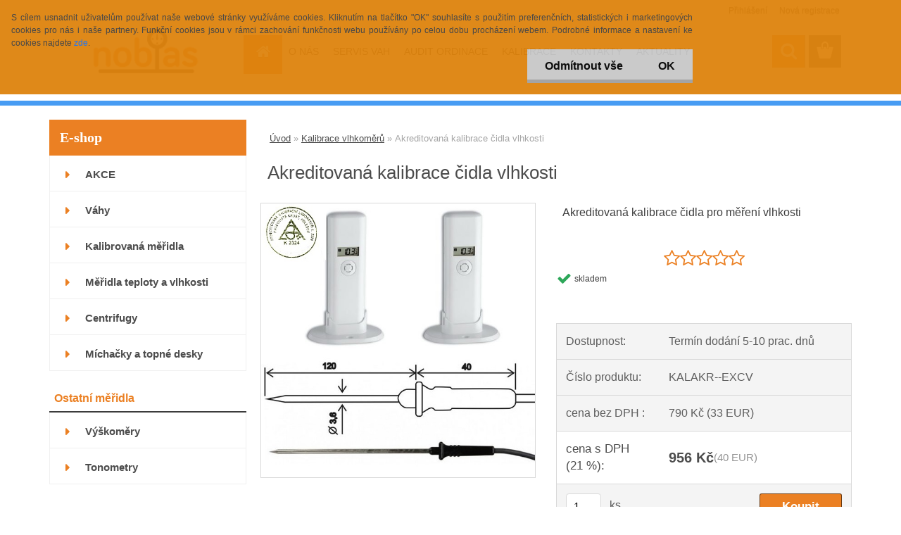

--- FILE ---
content_type: text/html; charset=utf-8
request_url: https://www.prodej-servis-vah.cz/Akreditovana-kalibrace-cidla-vlhkosti-d3741.htm
body_size: 20511
content:


        <!DOCTYPE html>
    <html xmlns:og="http://ogp.me/ns#" xmlns:fb="http://www.facebook.com/2008/fbml" lang="cs" class="tmpl__3rs13">
      <head>
          <script>
              window.cookie_preferences = getCookieSettings('cookie_preferences');
              window.cookie_statistics = getCookieSettings('cookie_statistics');
              window.cookie_marketing = getCookieSettings('cookie_marketing');

              function getCookieSettings(cookie_name) {
                  if (document.cookie.length > 0)
                  {
                      cookie_start = document.cookie.indexOf(cookie_name + "=");
                      if (cookie_start != -1)
                      {
                          cookie_start = cookie_start + cookie_name.length + 1;
                          cookie_end = document.cookie.indexOf(";", cookie_start);
                          if (cookie_end == -1)
                          {
                              cookie_end = document.cookie.length;
                          }
                          return unescape(document.cookie.substring(cookie_start, cookie_end));
                      }
                  }
                  return false;
              }
          </script>
                    <script async src="https://www.googletagmanager.com/gtag/js?id="></script>
                            <script>
                    window.dataLayer = window.dataLayer || [];
                    function gtag(){dataLayer.push(arguments)};
                    gtag('consent', 'default', {
                        'ad_storage': String(window.cookie_marketing) !== 'false' ? 'granted' : 'denied',
                        'analytics_storage': String(window.cookie_statistics) !== 'false' ? 'granted' : 'denied',
                        'ad_personalization': String(window.cookie_statistics) !== 'false' ? 'granted' : 'denied',
                        'ad_user_data': String(window.cookie_statistics) !== 'false' ? 'granted' : 'denied'
                    });
                    dataLayer.push({
                        'event': 'default_consent'
                    });
                </script>
                      <script type="text/javascript" src="https://c.seznam.cz/js/rc.js"></script>
              <title>Akreditovaná kalibrace čidla - vlhkost | KALIBRACE</title>
        <script type="text/javascript">var action_unavailable='action_unavailable';var id_language = 'cs';var id_country_code = 'CZ';var language_code = 'cs-CZ';var path_request = '/request.php';var type_request = 'POST';var cache_break = "2511"; var enable_console_debug = false; var enable_logging_errors = false;var administration_id_language = 'cs';var administration_id_country_code = 'CZ';</script>          <script type="text/javascript" src="//ajax.googleapis.com/ajax/libs/jquery/1.8.3/jquery.min.js"></script>
          <script type="text/javascript" src="//code.jquery.com/ui/1.12.1/jquery-ui.min.js" ></script>
                  <script src="/wa_script/js/jquery.hoverIntent.minified.js?_=2025-01-14-11-59" type="text/javascript"></script>
        <script type="text/javascript" src="/admin/jscripts/jquery.qtip.min.js?_=2025-01-14-11-59"></script>
                  <script src="/wa_script/js/jquery.selectBoxIt.min.js?_=2025-01-14-11-59" type="text/javascript"></script>
                  <script src="/wa_script/js/bs_overlay.js?_=2025-01-14-11-59" type="text/javascript"></script>
        <script src="/wa_script/js/bs_design.js?_=2025-01-14-11-59" type="text/javascript"></script>
        <script src="/admin/jscripts/wa_translation.js?_=2025-01-14-11-59" type="text/javascript"></script>
        <link rel="stylesheet" type="text/css" href="/css/jquery.selectBoxIt.wa_script.css?_=2025-01-14-11-59" media="screen, projection">
        <link rel="stylesheet" type="text/css" href="/css/jquery.qtip.lupa.css?_=2025-01-14-11-59">
        
                  <script type="text/javascript">
            if (window.addEventListener) {
              window.addEventListener("load", initLytebox, false);
            } else if (window.attachEvent) {
              window.attachEvent("onload", initLytebox);
            } else {
              window.onload = function() {
                initLytebox();
              }
            }
            function initLytebox() {
              myLytebox = new LyteBox();
            }
          </script>
          <script type="text/javascript">
      function init_products_hovers()
      {
        jQuery(".product").hoverIntent({
          over: function(){
            jQuery(this).find(".icons_width_hack").animate({width: "130px"}, 300, function(){});
          } ,
          out: function(){
            jQuery(this).find(".icons_width_hack").animate({width: "10px"}, 300, function(){});
          },
          interval: 40
        });
      }
      jQuery(document).ready(function(){

        jQuery(".param select, .sorting select").selectBoxIt();

        jQuery(".productFooter").click(function()
        {
          var $product_detail_link = jQuery(this).parent().find("a:first");

          if($product_detail_link.length && $product_detail_link.attr("href"))
          {
            window.location.href = $product_detail_link.attr("href");
          }
        });
        init_products_hovers();
        
        ebar_details_visibility = {};
        ebar_details_visibility["user"] = false;
        ebar_details_visibility["basket"] = false;

        ebar_details_timer = {};
        ebar_details_timer["user"] = setTimeout(function(){},100);
        ebar_details_timer["basket"] = setTimeout(function(){},100);

        function ebar_set_show($caller)
        {
          var $box_name = $($caller).attr("id").split("_")[0];

          ebar_details_visibility["user"] = false;
          ebar_details_visibility["basket"] = false;

          ebar_details_visibility[$box_name] = true;

          resolve_ebar_set_visibility("user");
          resolve_ebar_set_visibility("basket");
        }

        function ebar_set_hide($caller)
        {
          var $box_name = $($caller).attr("id").split("_")[0];

          ebar_details_visibility[$box_name] = false;

          clearTimeout(ebar_details_timer[$box_name]);
          ebar_details_timer[$box_name] = setTimeout(function(){resolve_ebar_set_visibility($box_name);},300);
        }

        function resolve_ebar_set_visibility($box_name)
        {
          if(   ebar_details_visibility[$box_name]
             && jQuery("#"+$box_name+"_detail").is(":hidden"))
          {
            jQuery("#"+$box_name+"_detail").slideDown(300);
          }
          else if(   !ebar_details_visibility[$box_name]
                  && jQuery("#"+$box_name+"_detail").not(":hidden"))
          {
            jQuery("#"+$box_name+"_detail").slideUp(0, function() {
              $(this).css({overflow: ""});
            });
          }
        }

        
        jQuery("#user_icon, #basket_icon").hoverIntent({
          over: function(){
            ebar_set_show(this);
            
          } ,
          out: function(){
            ebar_set_hide(this);
          },
          interval: 40
        });
        
        jQuery("#user_icon").click(function(e)
        {
          if(jQuery(e.target).attr("id") == "user_icon")
          {
            window.location.href = "https://www.prodej-servis-vah.cz/prodej-servis-vah/e-login/";
          }
        });

        jQuery("#basket_icon").click(function(e)
        {
          if(jQuery(e.target).attr("id") == "basket_icon")
          {
            window.location.href = "https://www.prodej-servis-vah.cz/prodej-servis-vah/e-basket/";
          }
        });
      
      });
    </script>        <meta http-equiv="Content-language" content="cs">
        <meta http-equiv="Content-Type" content="text/html; charset=utf-8">
        <meta name="language" content="czech">
        <meta name="keywords" content="kalibrace Akreditovaná  čidla vlhkosti, procesní, digitální, vlhkost">
        <meta name="description" content="Akreditovaná  kalibrace čidla - vlhkost. Kalibrace se provádí ve třech bodech (stupně vlhskoti).">
        <meta name="revisit-after" content="1 Days">
        <meta name="distribution" content="global">
        <meta name="expires" content="never">
                  <meta name="expires" content="never">
                    <link rel="previewimage" href="https://www.prodej-servis-vah.cz/fotky2296/fotos/2296_3741__vyr_3494akreditovana_kalibrace_cidla_sondy_teploty.jpg" />
                    <link rel="canonical" href="https://www.prodej-servis-vah.cz/Akreditovana-kalibrace-cidla-vlhkosti-d3741.htm?tab=description"/>
          <meta property="og:image" content="http://www.prodej-servis-vah.cz/fotky2296/fotos/2296_3741__vyrn_3494akreditovana_kalibrace_cidla_sondy_teploty.jpg" />
<meta property="og:image:secure_url" content="https://www.prodej-servis-vah.cz/fotky2296/fotos/2296_3741__vyrn_3494akreditovana_kalibrace_cidla_sondy_teploty.jpg" />
<meta property="og:image:type" content="image/jpeg" />
<meta property="og:url" content="http://www.prodej-servis-vah.cz/prodej-servis-vah/eshop/22-1-Kalibrace-vlhkomeru/0/5/3741-Akreditovana-kalibrace-cidla-vlhkosti" />
<meta property="og:title" content="Akreditovaná kalibrace čidla vlhkosti" />
<meta property="og:description" content="Akreditovaná  kalibrace čidla - vlhkost. Kalibrace se provádí ve třech bodech (stupně vlhskoti)." />
<meta property="og:type" content="product" />
<meta property="og:site_name" content="Váhy | Teploměry | Servis | Kalibrace | Ověření | NOBIAS s.r.o." />

<meta name="seznam-wmt" content="o4IJYjA7tVgm1NC9jLKA0g2swi2bcXto"/>            <meta name="robots" content="index, follow">
                      <link href="//www.prodej-servis-vah.cz/fotky2296/favikon.png" rel="icon" type="image/png">
          <link rel="shortcut icon" type="image/png" href="//www.prodej-servis-vah.cz/fotky2296/favikon.png">
                  <link rel="stylesheet" type="text/css" href="/css/lang_dependent_css/lang_cs.css?_=2025-01-14-11-59" media="screen, projection">
                <link rel='stylesheet' type='text/css' href='/wa_script/js/styles.css?_=2025-01-14-11-59'>
        <script language='javascript' type='text/javascript' src='/wa_script/js/javascripts.js?_=2025-01-14-11-59'></script>
        <script language='javascript' type='text/javascript' src='/wa_script/js/check_tel.js?_=2025-01-14-11-59'></script>
          <script src="/assets/javascripts/buy_button.js?_=2025-01-14-11-59"></script>
            <script type="text/javascript" src="/wa_script/js/bs_user.js?_=2025-01-14-11-59"></script>
        <script type="text/javascript" src="/wa_script/js/bs_fce.js?_=2025-01-14-11-59"></script>
        <script type="text/javascript" src="/wa_script/js/bs_fixed_bar.js?_=2025-01-14-11-59"></script>
        <script type="text/javascript" src="/bohemiasoft/js/bs.js?_=2025-01-14-11-59"></script>
        <script src="/wa_script/js/jquery.number.min.js?_=2025-01-14-11-59" type="text/javascript"></script>
        <script type="text/javascript">
            BS.User.id = 2296;
            BS.User.domain = "prodej-servis-vah";
            BS.User.is_responsive_layout = true;
            BS.User.max_search_query_length = 50;
            BS.User.max_autocomplete_words_count = 5;

            WA.Translation._autocompleter_ambiguous_query = ' Hledavý výraz je pro našeptávač příliš obecný. Zadejte prosím další znaky, slova nebo pokračujte odesláním formuláře pro vyhledávání.';
            WA.Translation._autocompleter_no_results_found = ' Nebyly nalezeny žádné produkty ani kategorie.';
            WA.Translation._error = " Chyba";
            WA.Translation._success = " Nastaveno";
            WA.Translation._warning = " Upozornění";
            WA.Translation._multiples_inc_notify = '<p class="multiples-warning"><strong>Tento produkt je možné objednat pouze v násobcích #inc#. </strong><br><small>Vámi zadaný počet kusů byl navýšen dle tohoto násobku.</small></p>';
            WA.Translation._shipping_change_selected = " Změnit...";
            WA.Translation._shipping_deliver_to_address = " Zásilka bude doručena na zvolenou adresu";

            BS.Design.template = {
              name: "3rs13",
              is_selected: function(name) {
                if(Array.isArray(name)) {
                  return name.indexOf(this.name) > -1;
                } else {
                  return name === this.name;
                }
              }
            };
            BS.Design.isLayout3 = true;
            BS.Design.templates = {
              TEMPLATE_ARGON: "argon",TEMPLATE_NEON: "neon",TEMPLATE_CARBON: "carbon",TEMPLATE_XENON: "xenon",TEMPLATE_AURUM: "aurum",TEMPLATE_CUPRUM: "cuprum",TEMPLATE_ERBIUM: "erbium",TEMPLATE_CADMIUM: "cadmium",TEMPLATE_BARIUM: "barium",TEMPLATE_CHROMIUM: "chromium",TEMPLATE_SILICIUM: "silicium",TEMPLATE_IRIDIUM: "iridium",TEMPLATE_INDIUM: "indium",TEMPLATE_OXYGEN: "oxygen",TEMPLATE_HELIUM: "helium",TEMPLATE_FLUOR: "fluor",TEMPLATE_FERRUM: "ferrum",TEMPLATE_TERBIUM: "terbium",TEMPLATE_URANIUM: "uranium",TEMPLATE_ZINCUM: "zincum",TEMPLATE_CERIUM: "cerium",TEMPLATE_KRYPTON: "krypton",TEMPLATE_THORIUM: "thorium",TEMPLATE_ETHERUM: "etherum",TEMPLATE_KRYPTONIT: "kryptonit",TEMPLATE_TITANIUM: "titanium",TEMPLATE_PLATINUM: "platinum"            };
        </script>
                  <script src="/js/progress_button/modernizr.custom.js"></script>
                      <link rel="stylesheet" type="text/css" href="/bower_components/owl.carousel/dist/assets/owl.carousel.min.css" />
            <link rel="stylesheet" type="text/css" href="/bower_components/owl.carousel/dist/assets/owl.theme.default.min.css" />
            <script src="/bower_components/owl.carousel/dist/owl.carousel.min.js"></script>
                    <link rel="stylesheet" type="text/css" href="//static.bohemiasoft.com/jave/style.css?_=2025-01-14-11-59" media="screen">
                    <link rel="stylesheet" type="text/css" href="/css/font-awesome.4.7.0.min.css" media="screen">
          <link rel="stylesheet" type="text/css" href="/sablony/nove/3rs13/3rs13blue/css/product_var3.css?_=2025-01-14-11-59" media="screen">
                    <link rel="stylesheet"
                type="text/css"
                id="tpl-editor-stylesheet"
                href="/sablony/nove/3rs13/3rs13blue/css/colors.css?_=2025-01-14-11-59"
                media="screen">

          <meta name="viewport" content="width=device-width, initial-scale=1.0">
          <link rel="stylesheet" 
                   type="text/css" 
                   href="https://static.bohemiasoft.com/custom-css/argon.css?_1764923345" 
                   media="screen"><link rel="stylesheet" type="text/css" href="/css/steps_order.css?_=2025-01-14-11-59" media="screen"><style type="text/css">
               <!--#site_logo{
                  width: 275px;
                  height: 100px;
                  background-image: url('/fotky2296/design_setup/images/custom_image_logo.png?cache_time=1539979848');
                  background-repeat: no-repeat;
                  
                }html body .myheader { 
          background-image: none;
          border: black;
          background-repeat: repeat;
          background-position: 0px 0px;
          background-color: #ffffff;
        }#page_background{
                  background-image: none;
                  background-repeat: repeat;
                  background-position: 0px 0px;
                  background-color: #ffffff;
                }.bgLupa{
                  padding: 0;
                  border: none;
                }
      /***font kategorie***/
      body #page .leftmenu2 ul li a {
                  color: #4d4d4d!important;
      }
      body #page .leftmenu ul li a {
                  color: #4d4d4d!important;
      }
      /***pozadi kategorie***/
      body #page .leftmenu2 ul li a {
                  background-color:#ffffff!important;
      }
      body #page .leftmenu ul li a {
                  background-color:#ffffff!important;
      }
      /***font kategorie - hover, active***/
      body #page .leftmenu2 ul li a:hover, body #page .leftmenu2 ul li.leftmenuAct a {
                  color:#ffffff !important;
      }
      body #page .leftmenu ul li a:hover, body #page .leftmenu ul li.leftmenuAct a {
                  color:#ffffff !important;
      }
      /***pozadi kategorie - hover, active***/
      body #page .leftmenu2 ul li a:hover, body #page .leftmenu2 ul li.leftmenuAct a {
                  background-color:#eb8023!important;
      }
      #left-box .leftmenu > ul > li:hover > a, html #page ul li.leftmenuAct a, #left-box ul li a:hover {
                  background-color:#eb8023!important;
      }
      /***before kategorie***/
      #left-box li a::before {
                  color: #eb8023!important; 
        } 
      /***font podkategorie***/
      body #page .leftmenu2 ul ul li a {
                  color:#4d4d4d!important;
        }
      body #page .leftmenu ul ul li a, body #page .leftmenu ul li.leftmenuAct ul li a {
            color:#4d4d4d!important;
            border-color:#4d4d4d!important;
        }
      /***pozadi podkategorie***/
      body #page .leftmenu2 ul ul li a {
                  background-color:#ffffff!important;
      }
      body #page .leftmenu ul ul li a, #left-box .leftmenu ul ul::after, #left-box .leftmenu ul ul, html #page ul ul li.leftmenuAct {
                  background-color:#ffffff!important;
      }
      /***before podkategorie***/
      html #left-box .leftmenu2 ul ul a::before{
                  color: #eb8023!important; 
        }
      html #left-box .leftmenu ul ul a::before{
                  color: #eb8023!important; 
      }
      /***before podkategorie - hover, active***/
      html #left-box .leftmenu2 ul ul li:hover a::before, html #left-box .leftmenu2 ul ul li.leftmenu2Act a::before{
                  color: #eb8023 !important; 
        }
      html #left-box .leftmenu ul ul li:hover a::before, html #left-box .leftmenu ul ul li.leftmenuAct a::before{
                  color: #eb8023 !important; 
        } /***font oddelovace***/
      body #page .leftmenu2 ul li.leftmenuCat, body #page .leftmenu2 ul li.leftmenuCat:hover {
                  color: #eb8023!important;
        }
      body #page .leftmenu ul li.leftmenuCat, body #page .leftmenu ul li.leftmenuCat:hover {
                  color: #eb8023!important;
        }/***pozadi oddelovace***/
      body #page .leftmenu2 ul li.leftmenuCat, body #page .leftmenu2 ul li.leftmenuCat:hover {
                  background-color:#ffffff!important;
        }
      body #page .leftmenu ul li.leftmenuCat, body #page .leftmenu ul li.leftmenuCat:hover {
                  background-color:#ffffff!important;
        }

 :root { 
 }
-->
                </style>          <link rel="stylesheet" type="text/css" href="/fotky2296/design_setup/css/user_defined.css?_=1530705285" media="screen, projection">
                    <script type="text/javascript" src="/admin/jscripts/wa_dialogs.js?_=2025-01-14-11-59"></script>
            <script>
      $(document).ready(function() {
        if (getCookie('show_cookie_message' + '_2296_cz') != 'no') {
          if($('#cookies-agreement').attr('data-location') === '0')
          {
            $('.cookies-wrapper').css("top", "0px");
          }
          else
          {
            $('.cookies-wrapper').css("bottom", "0px");
          }
          $('.cookies-wrapper').show();
        }

        $('#cookies-notify__close').click(function() {
          setCookie('show_cookie_message' + '_2296_cz', 'no');
          $('#cookies-agreement').slideUp();
          $("#masterpage").attr("style", "");
          setCookie('cookie_preferences', 'true');
          setCookie('cookie_statistics', 'true');
          setCookie('cookie_marketing', 'true');
          window.cookie_preferences = true;
          window.cookie_statistics = true;
          window.cookie_marketing = true;
          if(typeof gtag === 'function') {
              gtag('consent', 'update', {
                  'ad_storage': 'granted',
                  'analytics_storage': 'granted',
                  'ad_user_data': 'granted',
                  'ad_personalization': 'granted'
              });
          }
         return false;
        });

        $("#cookies-notify__disagree").click(function(){
            save_preferences();
        });

        $('#cookies-notify__preferences-button-close').click(function(){
            var cookies_notify_preferences = $("#cookies-notify-checkbox__preferences").is(':checked');
            var cookies_notify_statistics = $("#cookies-notify-checkbox__statistics").is(':checked');
            var cookies_notify_marketing = $("#cookies-notify-checkbox__marketing").is(':checked');
            save_preferences(cookies_notify_preferences, cookies_notify_statistics, cookies_notify_marketing);
        });

        function save_preferences(preferences = false, statistics = false, marketing = false)
        {
            setCookie('show_cookie_message' + '_2296_cz', 'no');
            $('#cookies-agreement').slideUp();
            $("#masterpage").attr("style", "");
            setCookie('cookie_preferences', preferences);
            setCookie('cookie_statistics', statistics);
            setCookie('cookie_marketing', marketing);
            window.cookie_preferences = preferences;
            window.cookie_statistics = statistics;
            window.cookie_marketing = marketing;
            if(marketing && typeof gtag === 'function')
            {
                gtag('consent', 'update', {
                    'ad_storage': 'granted'
                });
            }
            if(statistics && typeof gtag === 'function')
            {
                gtag('consent', 'update', {
                    'analytics_storage': 'granted',
                    'ad_user_data': 'granted',
                    'ad_personalization': 'granted',
                });
            }
            if(marketing === false && BS && BS.seznamIdentity) {
                BS.seznamIdentity.clearIdentity();
            }
        }

        /**
         * @param {String} cookie_name
         * @returns {String}
         */
        function getCookie(cookie_name) {
          if (document.cookie.length > 0)
          {
            cookie_start = document.cookie.indexOf(cookie_name + "=");
            if (cookie_start != -1)
            {
              cookie_start = cookie_start + cookie_name.length + 1;
              cookie_end = document.cookie.indexOf(";", cookie_start);
              if (cookie_end == -1)
              {
                cookie_end = document.cookie.length;
              }
              return unescape(document.cookie.substring(cookie_start, cookie_end));
            }
          }
          return "";
        }
        
        /**
         * @param {String} cookie_name
         * @param {String} value
         */
        function setCookie(cookie_name, value) {
          var time = new Date();
          time.setTime(time.getTime() + 365*24*60*60*1000); // + 1 rok
          var expires = "expires="+time.toUTCString();
          document.cookie = cookie_name + "=" + escape(value) + "; " + expires + "; path=/";
        }
      });
    </script>
    <script async src="https://www.googletagmanager.com/gtag/js?id=AW-921365429"></script><script>
window.dataLayer = window.dataLayer || [];
function gtag(){dataLayer.push(arguments);}
gtag('js', new Date());
gtag('config', 'AW-921365429', { debug_mode: true });
</script>        <script type="text/javascript" src="/wa_script/js/search_autocompleter.js?_=2025-01-14-11-59"></script>
                <link rel="stylesheet" type="text/css" href="/assets/vendor/magnific-popup/magnific-popup.css" />
      <script src="/assets/vendor/magnific-popup/jquery.magnific-popup.js"></script>
      <script type="text/javascript">
        BS.env = {
          decPoint: ",",
          basketFloatEnabled: false        };
      </script>
      <script type="text/javascript" src="/node_modules/select2/dist/js/select2.min.js"></script>
      <script type="text/javascript" src="/node_modules/maximize-select2-height/maximize-select2-height.min.js"></script>
      <script type="text/javascript">
        (function() {
          $.fn.select2.defaults.set("language", {
            noResults: function() {return " Nenalezeny žádné položky"},
            inputTooShort: function(o) {
              var n = o.minimum - o.input.length;
              return " Prosím zadejte #N# nebo více znaků.".replace("#N#", n);
            }
          });
          $.fn.select2.defaults.set("width", "100%")
        })();

      </script>
      <link type="text/css" rel="stylesheet" href="/node_modules/select2/dist/css/select2.min.css" />
      <script type="text/javascript" src="/wa_script/js/countdown_timer.js?_=2025-01-14-11-59"></script>
      <script type="text/javascript" src="/wa_script/js/app.js?_=2025-01-14-11-59"></script>
      <script type="text/javascript" src="/node_modules/jquery-validation/dist/jquery.validate.min.js"></script>

                <link rel="stylesheet" type="text/css" href="/fotky2296/design_setup/css/__style.css?_=1540025393" />
          
          </head>
      <body class="lang-cs layout3 not-home page-product-detail page-product-3741 basket-empty slider_available template-slider-disabled vat-payer-y alternative-currency-y" >
        <a name="topweb"></a>
            <div id="cookies-agreement" class="cookies-wrapper" data-location="0"
         style="background-color: #de830d;
                 opacity: 0.95"
    >
      <div class="cookies-notify-background"></div>
      <div class="cookies-notify" style="display:block!important;">
        <div class="cookies-notify__bar">
          <div class="cookies-notify__bar1">
            <div class="cookies-notify__text"
                                 >
                S cílem usnadnit uživatelům používat naše webové stránky využíváme cookies. Kliknutím na tlačítko "OK" souhlasíte s použitím preferenčních, statistických i marketingových cookies pro nás i naše partnery. Funkční cookies jsou v rámci zachování funkčnosti webu používány po celou dobu procházení webem. Podrobné informace a nastavení ke cookies najdete <span class="cookies-notify__detail_button">zde</span>.            </div>
            <div class="cookies-notify__button">
                <a href="#" id="cookies-notify__disagree" class="secondary-btn"
                   style="color: #000000;
                           background-color: #c8c8c8;
                           opacity: 1"
                >Odmítnout vše</a>
              <a href="#" id="cookies-notify__close"
                 style="color: #000000;
                        background-color: #c8c8c8;
                        opacity: 1"
                >OK</a>
            </div>
          </div>
                        <div class="cookies-notify__detail_box hidden"
                             >
                <div id="cookies-nofify__close_detail"> Zavřít</div>
                <div>
                    <br />
                    <b> Co jsou cookies?</b><br />
                    <span> Cookies jsou krátké textové informace, které jsou uloženy ve Vašem prohlížeči. Tyto informace běžně používají všechny webové stránky a jejich procházením dochází k ukládání cookies. Pomocí partnerských skriptů, které mohou stránky používat (například Google analytics</span><br /><br />
                    <b> Jak lze nastavit práci webu s cookies?</b><br />
                    <span> Přestože doporučujeme povolit používání všech typů cookies, práci webu s nimi můžete nastavit dle vlastních preferencí pomocí checkboxů zobrazených níže. Po odsouhlasení nastavení práce s cookies můžete změnit své rozhodnutí smazáním či editací cookies přímo v nastavení Vašeho prohlížeče. Podrobnější informace k promazání cookies najdete v nápovědě Vašeho prohlížeče.</span>
                </div>
                <div class="cookies-notify__checkboxes"
                                    >
                    <div class="checkbox-custom checkbox-default cookies-notify__checkbox">
                        <input type="checkbox" id="cookies-notify-checkbox__functional" checked disabled />
                        <label for="cookies-notify-checkbox__functional" class="cookies-notify__checkbox_label"> Nutné</label>
                    </div>
                    <div class="checkbox-custom checkbox-default cookies-notify__checkbox">
                        <input type="checkbox" id="cookies-notify-checkbox__preferences" checked />
                        <label for="cookies-notify-checkbox__preferences" class="cookies-notify__checkbox_label"> Preferenční</label>
                    </div>
                    <div class="checkbox-custom checkbox-default cookies-notify__checkbox">
                        <input type="checkbox" id="cookies-notify-checkbox__statistics" checked />
                        <label for="cookies-notify-checkbox__statistics" class="cookies-notify__checkbox_label"> Statistické</label>
                    </div>
                    <div class="checkbox-custom checkbox-default cookies-notify__checkbox">
                        <input type="checkbox" id="cookies-notify-checkbox__marketing" checked />
                        <label for="cookies-notify-checkbox__marketing" class="cookies-notify__checkbox_label"> Marketingové</label>
                    </div>
                </div>
                <div id="cookies-notify__cookie_types">
                    <div class="cookies-notify__cookie_type cookie-active" data-type="functional">
                         Nutné (13)
                    </div>
                    <div class="cookies-notify__cookie_type" data-type="preferences">
                         Preferenční (1)
                    </div>
                    <div class="cookies-notify__cookie_type" data-type="statistics">
                         Statistické (15)
                    </div>
                    <div class="cookies-notify__cookie_type" data-type="marketing">
                         Marketingové (15)
                    </div>
                    <div class="cookies-notify__cookie_type" data-type="unclassified">
                         Neklasifikované (7)
                    </div>
                </div>
                <div id="cookies-notify__cookie_detail">
                    <div class="cookie-notify__cookie_description">
                        <span id="cookie-notify__description_functional" class="cookie_description_active"> Tyto informace jsou nezbytné ke správnému chodu webové stránky jako například vkládání zboží do košíku, uložení vyplněných údajů nebo přihlášení do zákaznické sekce.</span>
                        <span id="cookie-notify__description_preferences" class="hidden"> Tyto cookies umožní přizpůsobit chování nebo vzhled stránky dle Vašich potřeb, například volba jazyka.</span>
                        <span id="cookie-notify__description_statistics" class="hidden"> Díky těmto cookies mohou majitelé i developeři webu více porozumět chování uživatelů a vyvijet stránku tak, aby byla co nejvíce prozákaznická. Tedy abyste co nejrychleji našli hledané zboží nebo co nejsnáze dokončili jeho nákup.</span>
                        <span id="cookie-notify__description_marketing" class="hidden"> Tyto informace umožní personalizovat zobrazení nabídek přímo pro Vás díky historické zkušenosti procházení dřívějších stránek a nabídek.</span>
                        <span id="cookie-notify__description_unclassified" class="hidden"> Tyto cookies prozatím nebyly roztříděny do vlastní kategorie.</span>
                    </div>
                    <style>
                        #cookies-notify__cookie_detail_table td
                        {
                            color: #ffffff                        }
                    </style>
                    <table class="table" id="cookies-notify__cookie_detail_table">
                        <thead>
                            <tr>
                                <th> Jméno</th>
                                <th> Účel</th>
                                <th> Vypršení</th>
                            </tr>
                        </thead>
                        <tbody>
                                                    <tr>
                                <td>show_cookie_message</td>
                                <td>Ukládá informaci o potřebě zobrazení cookie lišty</td>
                                <td>1 rok</td>
                            </tr>
                                                        <tr>
                                <td>__zlcmid</td>
                                <td>Tento soubor cookie se používá k uložení identity návštěvníka během návštěv a preference návštěvníka deaktivovat naši funkci živého chatu. </td>
                                <td>1 rok</td>
                            </tr>
                                                        <tr>
                                <td>__cfruid</td>
                                <td>Tento soubor cookie je součástí služeb poskytovaných společností Cloudflare – včetně vyrovnávání zátěže, doručování obsahu webových stránek a poskytování připojení DNS pro provozovatele webových stránek. </td>
                                <td>relace</td>
                            </tr>
                                                        <tr>
                                <td>_auth</td>
                                <td>Zajišťuje bezpečnost procházení návštěvníků tím, že zabraňuje padělání požadavků mezi stránkami. Tento soubor cookie je nezbytný pro bezpečnost webu a návštěvníka. </td>
                                <td>1 rok</td>
                            </tr>
                                                        <tr>
                                <td>csrftoken</td>
                                <td>Pomáhá předcházet útokům Cross-Site Request Forgery (CSRF). 
</td>
                                <td>1 rok</td>
                            </tr>
                                                        <tr>
                                <td>PHPSESSID</td>
                                <td>Zachovává stav uživatelské relace napříč požadavky na stránky. </td>
                                <td>relace</td>
                            </tr>
                                                        <tr>
                                <td>rc::a</td>
                                <td>Tento soubor cookie se používá k rozlišení mezi lidmi a roboty. To je výhodné pro web, aby
vytvářet platné zprávy o používání jejich webových stránek. </td>
                                <td>persistentní</td>
                            </tr>
                                                        <tr>
                                <td>rc::c</td>
                                <td>Tento soubor cookie se používá k rozlišení mezi lidmi a roboty. </td>
                                <td>relace</td>
                            </tr>
                                                        <tr>
                                <td>AWSALBCORS</td>
                                <td>Registruje, který server-cluster obsluhuje návštěvníka. To se používá v kontextu s vyrovnáváním zátěže, aby se optimalizovala uživatelská zkušenost. </td>
                                <td>6 dnů</td>
                            </tr>
                                                        <tr>
                                <td>18plus_allow_access#</td>
                                <td>Ukládá informaci o odsouhlasení okna 18+ pro web.</td>
                                <td>neznámý</td>
                            </tr>
                                                        <tr>
                                <td>18plus_cat#</td>
                                <td>Ukládá informaci o odsouhlasení okna 18+ pro kategorii.</td>
                                <td>neznámý</td>
                            </tr>
                                                        <tr>
                                <td>bs_slide_menu</td>
                                <td></td>
                                <td>neznámý</td>
                            </tr>
                                                        <tr>
                                <td>left_menu</td>
                                <td>Ukládá informaci o způsobu zobrazení levého menu.</td>
                                <td>neznámý</td>
                            </tr>
                                                    </tbody>
                    </table>
                    <div class="cookies-notify__button">
                        <a href="#" id="cookies-notify__preferences-button-close"
                           style="color: #000000;
                                background-color: #c8c8c8;
                                opacity: 1">
                             Uložit nastavení                        </a>
                    </div>
                </div>
            </div>
                    </div>
      </div>
    </div>
    
  <div id="responsive_layout_large"></div><div id="page">    <script type="text/javascript">
      var responsive_articlemenu_name = ' Menu';
      var responsive_eshopmenu_name = ' E-shop';
    </script>
        <link rel="stylesheet" type="text/css" href="/css/masterslider.css?_=2025-01-14-11-59" media="screen, projection">
    <script type="text/javascript" src="/js/masterslider.min.js"></script>
    <div class="myheader">
                <div class="navigate_bar">
            <div class="logo-wrapper">
            <a id="site_logo" href="//www.prodej-servis-vah.cz" class="mylogo" aria-label="Logo"></a>
    </div>
                        <!--[if IE 6]>
    <style>
    #main-menu ul ul{visibility:visible;}
    </style>
    <![endif]-->

    
    <div id="topmenu"><!-- TOPMENU -->
            <div id="main-menu" class="">
                 <ul>
            <li class="eshop-menu-home">
              <a href="//www.prodej-servis-vah.cz" class="top_parent_act" aria-label="Homepage">
                              </a>
            </li>
          </ul>
          
<ul><li class="eshop-menu-1 eshop-menu-order-1 eshop-menu-odd"><a href="/O-NAS-a1_0.htm"  class="top_parent">O NÁS</a> <ul><!--[if lte IE 7]><table><tr><td><![endif]--> <li class="eshop-submenu-8"><a href="/O-firme-a1_8.htm" >O firmě</a></li><li class="eshop-submenu-6"><a href="/Obchodni-podminky-a1_6.htm" >Obchodní podmínky</a></li><li class="eshop-submenu-31"><a href="/Ochrana-osobnich-udaju-a1_31.htm" >Ochrana osobních údajů</a></li><li class="eshop-submenu-7"><a href="/Reklamacni-protokol-a1_7.htm" >Reklamační protokol</a></li><li class="eshop-submenu-15"><a href="/Expedice-zbozi-a1_15.htm" class="parent">Expedice zboží&nbsp;&#187;</a> <ul><!--[if lte IE 7]><table><tr><td><![endif]--> <li class="eshop-submenu-29"><a href="/Zpusoby-doruceni-a-platby-a1_29.htm" >Způsoby doručení a platby</a></li><li class="eshop-submenu-30"><a href="/Termin-dodani-a1_30.htm" >Termín dodání</a></li> <!--[if lte IE 7]></td></tr></table><![endif]--></ul> </li><li class="eshop-submenu-9"><a href="/Certifikaty-a1_9.htm" >Certifikáty</a></li><li class="eshop-submenu-27"><a href="/Recenze-a1_27.htm" >Recenze</a></li> <!--[if lte IE 7]></td></tr></table><![endif]--></ul> 
</li></ul>
<ul><li class="eshop-menu-5 eshop-menu-order-2 eshop-menu-even"><a href="/SERVIS-VAH-a5_0.htm"  class="top_parent">SERVIS VAH</a> <ul><!--[if lte IE 7]><table><tr><td><![endif]--> <li class="eshop-submenu-14"><a target="_self" href="https://www.prodej-servis-vah.cz/SERVIS-a5_0.htm" >Servis vah</a></li><li class="eshop-submenu-10"><a href="/Jak-si-vybrat-vhodnou-vahu-a5_10.htm" >Jak si vybrat vhodnou váhu</a></li><li class="eshop-submenu-11"><a href="/Funkce-vah-a5_11.htm" >Funkce vah</a></li><li class="eshop-submenu-12"><a href="/Terminologie-vah-a5_12.htm" >Terminologie vah</a></li><li class="eshop-submenu-13"><a href="/FAQ-a5_13.htm" >FAQ</a></li> <!--[if lte IE 7]></td></tr></table><![endif]--></ul> 
</li></ul>
<ul><li class="eshop-menu-8 eshop-menu-order-3 eshop-menu-odd"><a href="/AUDIT-ORDINACE-a8_0.htm"  class="top_parent">AUDIT ORDINACE</a>
</li></ul>
<ul><li class="eshop-menu-7 eshop-menu-order-4 eshop-menu-even"><a href="/KALIBRACE-a7_0.htm"  class="top_parent">KALIBRACE</a> <ul><!--[if lte IE 7]><table><tr><td><![endif]--> <li class="eshop-submenu-3"><a href="/Procesni-kalibrace-a7_3.htm" class="parent">Procesní kalibrace&nbsp;&#187;</a> <ul><!--[if lte IE 7]><table><tr><td><![endif]--> <li class="eshop-submenu-17"><a target="_self" href="https://www.prodej-servis-vah.cz/Kalibrace-vah-c20_0_1.htm" >Procesní kalibrace vah</a></li><li class="eshop-submenu-18"><a target="_self" href="https://www.prodej-servis-vah.cz/Kalibrace-teplomeru-c21_0_1.htm" >Procesní kalibrace teploměrů</a></li><li class="eshop-submenu-19"><a target="_self" href="https://www.prodej-servis-vah.cz/Kalibrace-vlhkomeru-c22_0_1.htm" >Procesní kalibrace vlhkoměrů</a></li><li class="eshop-submenu-20"><a target="_self" href="https://www.prodej-servis-vah.cz/Kalibrace-dataloggeru-c23_0_1.htm" >Procesní kalibrace dataloggerů</a></li><li class="eshop-submenu-21"><a target="_self" href="https://www.prodej-servis-vah.cz/Kalibrace-pipet-c24_0_1.htm" >Procesní kalibrace pipet</a></li> <!--[if lte IE 7]></td></tr></table><![endif]--></ul> </li><li class="eshop-submenu-4"><a href="/Akreditovana-kalibrace-a7_4.htm" class="parent">Akreditovaná kalibrace&nbsp;&#187;</a> <ul><!--[if lte IE 7]><table><tr><td><![endif]--> <li class="eshop-submenu-22"><a target="_self" href="https://www.prodej-servis-vah.cz/Kalibrace-vah-c20_0_1.htm" >Akreditovaná kalibrace vah</a></li><li class="eshop-submenu-23"><a target="_self" href="https://www.prodej-servis-vah.cz/Kalibrace-teplomeru-c21_0_1.htm" >Akredit. kalibrace teploměrů</a></li><li class="eshop-submenu-24"><a target="_self" href="https://www.prodej-servis-vah.cz/Kalibrace-vlhkomeru-c22_0_1.htm" >Akredit. kalibrace vlhkoměrů</a></li><li class="eshop-submenu-25"><a target="_self" href="https://www.prodej-servis-vah.cz/Kalibrace-dataloggeru-c23_0_1.htm" >Akredit. kalibrace dataloggerů</a></li><li class="eshop-submenu-26"><a target="_new" href="https://www.prodej-servis-vah.cz/Kalibrace-pipet-c24_0_1.htm" >Akreditovaná kalibrace pipet</a></li> <!--[if lte IE 7]></td></tr></table><![endif]--></ul> </li><li class="eshop-submenu-16"><a href="/Validace-a7_16.htm" >Validace </a></li><li class="eshop-submenu-5"><a href="/Metrologie-v-praxi-a7_5.htm" >Metrologie v praxi</a></li><li class="eshop-submenu-28"><a href="/Poptavka-kalibrace-a7_28.htm" >Poptávka kalibrace</a></li><li class="eshop-submenu-32"><a href="/SW-pro-dataloggery-a7_32.htm" >SW pro dataloggery</a></li> <!--[if lte IE 7]></td></tr></table><![endif]--></ul> 
</li></ul>
<ul><li class="eshop-menu-2 eshop-menu-order-5 eshop-menu-odd"><a href="/KONTAKTY-a2_0.htm"  class="top_parent">KONTAKTY</a>
</li></ul>          <ul>
            <li class="eshop-menu-blog">
              <a href="//www.prodej-servis-vah.cz/blog" class="top_parent">
                AKTUALITY              </a>
            </li>
          </ul>
              </div>
    </div><!-- END TOPMENU -->
        <div id="search">
      <form name="search" id="searchForm" action="/search-engine.htm" method="GET" enctype="multipart/form-data">
        <label for="q" class="title_left2"> Hľadanie</label>
        <p>
          <input name="slovo" type="text" class="inputBox" id="q" placeholder=" Zadejte text vyhledávání" maxlength="50">
          
          <input type="hidden" id="source_service" value="www.web-rychle.eu">
        </p>
        <div class="wrapper_search_submit">
          <input type="submit" class="search_submit" aria-label="search" name="search_submit" value="">
        </div>
        <div id="search_setup_area">
          <input id="hledatjak2" checked="checked" type="radio" name="hledatjak" value="2">
          <label for="hledatjak2">Hledat ve zboží</label>
          <br />
          <input id="hledatjak1"  type="radio" name="hledatjak" value="1">
          <label for="hledatjak1">Hledat v článcích</label>
                    <script type="text/javascript">
            function resolve_search_mode_visibility()
            {
              if (jQuery('form[name=search] input').is(':focus'))
              {
                if (jQuery('#search_setup_area').is(':hidden'))
                {
                  jQuery('#search_setup_area').slideDown(400);
                }
              }
              else
              {
                if (jQuery('#search_setup_area').not(':hidden'))
                {
                  jQuery('#search_setup_area').slideUp(400);
                }
              }
            }

            $('form[name=search] input').click(function() {
              this.focus();
            });

            jQuery('form[name=search] input')
                .focus(function() {
                  resolve_search_mode_visibility();
                })
                .blur(function() {
                  setTimeout(function() {
                    resolve_search_mode_visibility();
                  }, 1000);
                });

          </script>
                  </div>
      </form>
    </div>
          </div>
          </div>
    <div id="page_background">      <div class="hack-box"><!-- HACK MIN WIDTH FOR IE 5, 5.5, 6  -->
                  <div id="masterpage" ><!-- MASTER PAGE -->
              <div id="header">          </div><!-- END HEADER -->
          
  <div id="ebar" class="" >        <div id="ebar_set">
                <div id="user_icon">

                            <div id="user_detail">
                    <div id="user_arrow_tag"></div>
                    <div id="user_content_tag">
                        <div id="user_content_tag_bg">
                            <a href="/prodej-servis-vah/e-login/"
                               class="elink user_login_text"
                               >
                               Přihlášení                            </a>
                            <a href="/prodej-servis-vah/e-register/"
                               class="elink user-logout user_register_text"
                               >
                               Nová registrace                            </a>
                        </div>
                    </div>
                </div>
            
        </div>
        
                <div id="basket_icon" >
            <div id="basket_detail">
                <div id="basket_arrow_tag"></div>
                <div id="basket_content_tag">
                    <a id="quantity_tag" href="/prodej-servis-vah/e-basket" rel="nofollow" class="elink"><span class="quantity_count">0</span></a>
                                    </div>
            </div>
        </div>
                <a id="basket_tag"
           href="prodej-servis-vah/e-basket"
           rel="nofollow"
           class="elink">
            <span id="basket_tag_left">&nbsp;</span>
            <span id="basket_tag_right">
                0 ks            </span>
        </a>
                </div></div>          <div id="aroundpage"><!-- AROUND PAGE -->
            
      <!-- LEFT BOX -->
      <div id="left-box">
              <div class="menu-typ-1" id="left_eshop">
                <p class="title_left_eshop">E-shop</p>
          
        <div id="inleft_eshop">
          <div class="leftmenu2">
                <ul class="root-eshop-menu">
              <li class="leftmenuDef category-menu-46 category-menu-order-1 category-menu-odd">
          <a href="/AKCE-c46_0_1.htm">            <strong>
              AKCE            </strong>
            </a>        </li>

                <li class="leftmenuDef category-menu-51 category-menu-order-2 category-menu-even">
          <a href="/Vahy-c51_0_1.htm">            <strong>
              Váhy            </strong>
            </a>        </li>

                <li class="leftmenuDef category-menu-52 category-menu-order-3 category-menu-odd">
          <a href="/Kalibrovana-meridla-c52_0_1.htm">            <strong>
              Kalibrovaná měřidla            </strong>
            </a>        </li>

                <li class="leftmenuDef category-menu-53 category-menu-order-4 category-menu-even">
          <a href="/Meridla-teploty-a-vlhkosti-c53_0_1.htm">            <strong>
              Měřidla teploty a vlhkosti            </strong>
            </a>        </li>

                <li class="leftmenuDef category-menu-54 category-menu-order-5 category-menu-odd">
          <a href="/Centrifugy-c54_0_1.htm">            <strong>
              Centrifugy            </strong>
            </a>        </li>

                <li class="leftmenuDef category-menu-55 category-menu-order-6 category-menu-even">
          <a href="/Michacky-a-topne-desky-c55_0_1.htm">            <strong>
              Míchačky a topné desky            </strong>
            </a>        </li>

                <li class="leftmenuCat category-menu-sep-43 category-menu-sep-order-1">
                      <strong>
              Ostatní měřidla            </strong>
                    </li>

                <li class="leftmenuDef category-menu-47 category-menu-order-7 category-menu-odd">
          <a href="/Vyskomery-c47_0_1.htm">            <strong>
              Výškoměry            </strong>
            </a>        </li>

                <li class="leftmenuDef category-menu-48 category-menu-order-8 category-menu-even">
          <a href="/Tonometry-c48_0_1.htm">            <strong>
              Tonometry            </strong>
            </a>        </li>

                <li class="leftmenuCat category-menu-sep-19 category-menu-sep-order-2">
                      <strong>
              KALIBRACE            </strong>
                    </li>

                <li class="leftmenuDef category-menu-20 category-menu-order-9 category-menu-odd">
          <a href="/Kalibrace-vah-c20_0_1.htm">            <strong>
              Kalibrace vah            </strong>
            </a>        </li>

                <li class="leftmenuDef category-menu-21 category-menu-order-10 category-menu-even">
          <a href="/Kalibrace-teplomeru-c21_0_1.htm">            <strong>
              Kalibrace teploměrů            </strong>
            </a>        </li>

                <li class="leftmenuAct category-menu-22 category-menu-order-11 category-menu-odd">
          <a href="/Kalibrace-vlhkomeru-c22_0_1.htm">            <strong>
              Kalibrace vlhkoměrů            </strong>
            </a>        </li>

            <ul class="eshop-submenu level-2">
          </ul>
      <style>
        #left-box .remove_point a::before
        {
          display: none;
        }
      </style>
            <li class="leftmenuDef category-menu-23 category-menu-order-12 category-menu-even">
          <a href="/Kalibrace-dataloggeru-c23_0_1.htm">            <strong>
              Kalibrace dataloggeru            </strong>
            </a>        </li>

                <li class="leftmenuDef category-menu-50 category-menu-order-13 category-menu-odd">
          <a href="/Zavazi-c50_0_1.htm">            <strong>
              Závaží            </strong>
            </a>        </li>

            </ul>
      <style>
        #left-box .remove_point a::before
        {
          display: none;
        }
      </style>
              </div>
        </div>

        
        <div id="footleft1">
                  </div>

            </div>
          <div id="left3">
      <div id="inleft3_top"></div>
      <div id="inleft3">
        <p></p>
<p></p>
<table style="width: 277px;">
<tbody>
<tr>
<td style="width: 221px; text-align: left;"><span style="font-size: 18px;"><strong><span style="color: #eb8023;">OTEVÍRACÍ DOBA</span>   <br></strong></span></td>
<td style="width: 51px; text-align: left;"><span style="font-size: 18px;"><strong>  <img src="/fotky2296/hodiny.png" width="27" height="27" /></strong></span></td>
</tr>
</tbody>
</table>
<table style="width: 277px; background-color: #ffffff; height: 55px;">
<tbody>
<tr style="height: 23px;">
<td style="width: 77.3333px; height: 23px; text-align: left;"><span style="font-size: 18px;"><strong>PO - PÁ</strong></span></td>
<td style="width: 186.667px; height: 23px; text-align: left;"> dle domluvy </td>
</tr>
<tr style="height: 23px;">
<td style="width: 269.333px; height: 23px; text-align: left;" colspan="2"><span style="font-size: 18px;"><strong> volejte: 608 817 808</strong></span></td>
</tr>
</tbody>
</table>
<p></p>
<p></p>
<table style="width: 293px;" height="139">
<tbody>
<tr>
<td style="width: 285.333px; text-align: left;"><br>
<p data-start="31" data-end="50"><strong data-start="31" data-end="50">Milí zákazníci,</strong></p>
<p data-start="52" data-end="163"></p>
<p data-start="52" data-end="163">od <strong data-start="55" data-end="73">2. 9. do 5. 9.</strong> čerpáme dovolenou.</p>
<p data-start="52" data-end="163">Objednávky přijaté v tomto období budou vyřízeny po našem návratu.</p>
<p data-start="165" data-end="280">Pro dotazy nás můžete kontaktovat na e-mailu <strong data-start="210" data-end="227">[obchod@nobias.cz]</strong>.</p>
<p data-start="165" data-end="280">Naše laboratoř funguje po tuto dobu standardně a přijaté objednávky tak budou expedovány.</p>
<p data-start="282" data-end="325">Děkujeme za pochopení a přejeme krásné dny!</p>
<p data-start="327" data-end="350"><strong data-start="327" data-end="350">Tým Nobias </strong></p>
</td>
</tr>
</tbody>
</table>
<p><strong><span></span></strong></p>
<p></p>
<p><span style="color: #0000ff;"> </span></p>
<p> </p>
<table style="width: 402px;">
<tbody>
<tr>
<td style="width: 219.767px; text-align: left;"><span style="font-size: 18px; color: #eb8023;"><strong>ZPŮSOB DORUČENÍ</strong></span></td>
<td style="width: 184.233px;"><img style="float: left;" src="/fotky2296/Doprava.png" width="40" height="27" /></td>
</tr>
</tbody>
</table>
<table style="width: 403px; height: 171px;">
<tbody>
<tr style="height: 17px;">
<td style="width: 168.5px; height: 17px; text-align: left;"><a href="/Zpusoby-doruceni-a-platby-a1_29.htm#osobniodber">Osobní odběr</a></td>
<td style="width: 183.5px; height: 17px; text-align: left;">ZDARMA</td>
</tr>
<tr style="height: 17px;">
<td style="width: 168.5px; height: 17px; text-align: left;"><a href="/Zpusoby-doruceni-a-platby-a1_29.htm#ppl">PPL</a></td>
<td style="width: 183.5px; height: 17px; text-align: left;">od 100 Kč</td>
</tr>
<tr style="height: 17px;">
<td style="width: 168.5px; height: 17px; text-align: left;"><a href="/Zpusoby-doruceni-a-platby-a1_29.htm#cpbalikdoruky">Česká pošta </a></td>
<td style="width: 183.5px; height: 17px; text-align: left;">od 110 kč</td>
</tr>
<tr style="height: 17px;">
<td style="width: 168.5px; height: 17px; text-align: left;"><a href="/Zpusoby-doruceni-a-platby-a1_29.htm#nobiasdoprava">Doprava NOBIAS s.r.o.</a></td>
<td style="width: 183.5px; height: 17px; text-align: left;">od 11 Kč/ km</td>
</tr>
</tbody>
</table>
<p> </p>
<p> </p>
<p> </p>
<table style="width: 399px;">
<tbody>
<tr>
<td style="width: 230.517px; text-align: left;"><span style="font-size: 18px; color: #eb8023;"><strong>SLUŽBY</strong></span></td>
<td style="width: 170.483px;"><img style="float: left;" src="/fotky2296/hammer-.png" width="28" height="27" /></td>
</tr>
</tbody>
</table>
<table style="width: 395px; height: 135px; float: left;">
<tbody>
<tr>
<td style="width: 195.533px; text-align: left;"><a href="/SERVIS-VAH-a5_0.htm">SERVIS VAH</a></td>
<td style="width: 181.967px;"> </td>
</tr>
<tr>
<td style="width: 195.533px; text-align: left;"><a href="/KALIBRACE-a7_0.htm">KALIBRACE</a></td>
<td style="width: 181.967px;"> </td>
</tr>
<tr>
<td style="width: 195.533px; text-align: left;"><a href="/OVERENI-CEJCHOVANI-a6_0.htm">CEJCHOVÁNÍ VAH</a></td>
<td style="width: 181.967px;"> </td>
</tr>
<tr>
<td style="width: 195.533px; text-align: left;"><a href="/Validace-a7_16.htm">VALIDACE</a></td>
<td style="width: 181.967px;"> </td>
</tr>
</tbody>
</table>              </div>
      <div id="inleft3_foot"></div>
    </div>
          </div><!-- END LEFT BOX -->
            <div id="right-box"><!-- RIGHT BOX2 -->
              </div><!-- END RIGHT BOX -->
      

            <hr class="hide">
                        <div id="centerpage2"><!-- CENTER PAGE -->
              <div id="incenterpage2"><!-- in the center -->
                <script type="text/javascript">
  var product_information = {
    id: '3741',
    name: 'Akreditovaná kalibrace čidla vlhkosti',
    brand: '',
    price: '790',
    category: 'Kalibrace vlhkoměrů',
    is_variant: false,
    variant_id: 0  };
</script>
        <div id="fb-root"></div>
    <script>(function(d, s, id) {
            var js, fjs = d.getElementsByTagName(s)[0];
            if (d.getElementById(id)) return;
            js = d.createElement(s); js.id = id;
            js.src = "//connect.facebook.net/ cs_CZ/all.js#xfbml=1&appId=";
            fjs.parentNode.insertBefore(js, fjs);
        }(document, 'script', 'facebook-jssdk'));</script>
      <script type="application/ld+json">
      {
        "@context": "http://schema.org",
        "@type": "Product",
                "name": "Akreditovaná kalibrace čidla - vlhkost | KALIBRACE",
        "description": "Akreditovaná kalibrace čidla - vlhkost. Kalibrace se provádí ve třech bodech (stupně vlhskoti).",
                "image": "https://www.prodej-servis-vah.cz/fotky2296/fotos/2296_3741__vyr_3494akreditovana_kalibrace_cidla_sondy_teploty.jpg",
                "gtin13": "",
        "mpn": "",
        "sku": "KALAKR--EXCV",
        "brand": "NOBIAS",

        "offers": {
            "@type": "Offer",
            "availability": "https://schema.org/InStock",
            "price": "790",
"priceCurrency": "CZK",
"priceValidUntil": "2036-01-17",
            "url": "https://www.prodej-servis-vah.cz/Akreditovana-kalibrace-cidla-vlhkosti-d3741.htm"
        }
      }
</script>
              <script type="application/ld+json">
{
    "@context": "http://schema.org",
    "@type": "BreadcrumbList",
    "itemListElement": [
    {
        "@type": "ListItem",
        "position": 1,
        "item": {
            "@id": "https://www.prodej-servis-vah.cz",
            "name": "Home"
            }
    },     {
        "@type": "ListItem",
        "position": 2,
        "item": {
            "@id": "https://www.prodej-servis-vah.cz/Kalibrace-vlhkomeru-c22_0_1.htm",
            "name": "Kalibrace vlhkoměrů"
        }
        },
    {
        "@type": "ListItem",
        "position": 3,
        "item": {
            "@id": "https://www.prodej-servis-vah.cz/Akreditovana-kalibrace-cidla-vlhkosti-d3741.htm",
            "name": "Akreditovaná kalibrace čidla vlhkosti"
    }
    }
]}
</script>
          <script type="text/javascript" src="/wa_script/js/bs_variants.js?date=2462013"></script>
  <script type="text/javascript" src="/wa_script/js/rating_system.js"></script>
  <script type="text/javascript">
    <!--
    $(document).ready(function () {
      BS.Variants.register_events();
      BS.Variants.id_product = 3741;
    });

    function ShowImage2(name, width, height, domen) {
      window.open("/wa_script/image2.php?soub=" + name + "&domena=" + domen, "", "toolbar=no,scrollbars=yes,location=no,status=no,width=" + width + ",height=" + height + ",resizable=1,screenX=20,screenY=20");
    }
    ;
    // --></script>
  <script type="text/javascript">
    <!--
    function Kontrola() {
      if (document.theForm.autor.value == "") {
        document.theForm.autor.focus();
        BS.ui.popMessage.alert("Musíte vyplnit své jméno");
        return false;
      }
      if (document.theForm.email.value == "") {
        document.theForm.email.focus();
        BS.ui.popMessage.alert("Musíte vyplnit svůj email");
        return false;
      }
      if (document.theForm.titulek.value == "") {
        document.theForm.titulek.focus();
        BS.ui.popMessage.alert("Vyplňte název příspěvku");
        return false;
      }
      if (document.theForm.prispevek.value == "") {
        document.theForm.prispevek.focus();
        BS.ui.popMessage.alert("Zadejte text příspěvku");
        return false;
      }
      if (document.theForm.captcha.value == "") {
        document.theForm.captcha.focus();
        BS.ui.popMessage.alert("Opište bezpečnostní kód");
        return false;
      }
      if (jQuery("#captcha_image").length > 0 && jQuery("#captcha_input").val() == "") {
        jQuery("#captcha_input").focus();
        BS.ui.popMessage.alert("Opiště text z bezpečnostního obrázku");
        return false;
      }

      }

      -->
    </script>
          <script type="text/javascript" src="/wa_script/js/detail.js?date=2022-06-01"></script>
          <script type="text/javascript">
      product_price = "956";
    product_price_non_ceil =   "955.9";
    currency = "Kč";
    currency_position = "1";
    tax_subscriber = "a";
    ceny_jak = "1";
    desetiny = "0";
    dph = "21";
    currency_second = "EUR";
    currency_second_rate = "0.04167";
    lang = "";    </script>
          <script>
          related_click = false;
          $(document).ready(function () {
              $(".buy_btn").on("click", function(){
                    related_click = true;
              });

              $("#buy_btn, #buy_prg").on("click", function () {
                  var variant_selected_reload = false;
                  var url = window.location.href;
                  if (url.indexOf('?variant=not_selected') > -1)
                  {
                      url = window.location.href;
                  }
                  else
                  {
                      url = window.location.href + "?variant=not_selected";
                  }
                  if ($("#1SelectBoxIt").length !== undefined)
                  {
                      var x = $("#1SelectBoxIt").attr("aria-activedescendant");
                      if (x == 0)
                      {
                          variant_selected_reload = true;
                          document.cookie = "variantOne=unselected;path=/";
                      }
                      else
                      {
                          var id_ciselnik = $("#1SelectBoxItOptions #" + x).attr("data-val");
                          document.cookie = "variantOne=" + id_ciselnik + ";path=/";
                      }
                  }
                  else if ($("#1SelectBoxItText").length !== undefined)
                  {
                      var x = $("#1SelectBoxItText").attr("data-val");
                      if (x == 0)
                      {
                          variant_selected_reload = true;
                          document.cookie = "variantOne=unselected;path=/";
                      }
                      else
                      {
                          var id_ciselnik = $("#1SelectBoxItOptions #" + x).attr("data-val");
                          document.cookie = "variantOne=" + id_ciselnik + ";path=/";
                      }
                  }
                  if ($("#2SelectBoxIt").length !== undefined)
                  {
                      var x = $("#2SelectBoxIt").attr("aria-activedescendant");
                      if (x == 0)
                      {
                          variant_selected_reload = true;
                          document.cookie = "variantTwo=unselected;path=/";
                      }
                      else
                      {
                          var id_ciselnik = $("#2SelectBoxItOptions #" + x).attr("data-val");
                          document.cookie = "variantTwo=" + id_ciselnik + ";path=/";
                      }
                  }
                  else if ($("#2SelectBoxItText").length !== undefined)
                  {
                      var x = $("#2SelectBoxItText").attr("data-val");
                      if (x == 0)
                      {
                          variant_selected_reload = true;
                          document.cookie = "variantTwo=unselected;path=/";
                      }
                      else
                      {
                          var id_ciselnik = $("#2SelectBoxItOptions #" + x).attr("data-val");
                          document.cookie = "variantTwo=" + id_ciselnik + ";path=/";
                      }
                  }
                  if ($("#3SelectBoxIt").length !== undefined)
                  {
                      var x = $("#3SelectBoxIt").attr("aria-activedescendant");
                      if (x == 0)
                      {
                          variant_selected_reload = true;
                          document.cookie = "variantThree=unselected;path=/";
                      }
                      else
                      {
                          var id_ciselnik = $("#3SelectBoxItOptions #" + x).attr("data-val");
                          document.cookie = "variantThree=" + id_ciselnik + ";path=/";
                      }
                  }
                  else if ($("#3SelectBoxItText").length !== undefined)
                  {
                      var x = $("#3SelectBoxItText").attr("data-val");
                      if (x == 0)
                      {
                          variant_selected_reload = true;
                          document.cookie = "variantThree=unselected;path=/";
                      }
                      else
                      {
                          var id_ciselnik = $("#3SelectBoxItOptions #" + x).attr("data-val");
                          document.cookie = "variantThree=" + id_ciselnik + ";path=/";
                      }
                  }
                  if(variant_selected_reload == true)
                  {
                      jQuery("input[name=variant_selected]").remove();
                      window.location.replace(url);
                      return false;
                  }
              });
          });
      </script>
          <div id="wherei"><!-- wherei -->
            <p>
        <a href="/">Úvod</a>
        <span class="arrow">&#187;</span>
                           <a href="/Kalibrace-vlhkomeru-c22_0_1.htm">Kalibrace vlhkoměrů</a>
                            <span class="arrow">&#187;</span>        <span class="active">Akreditovaná kalibrace čidla vlhkosti</span>
      </p>
    </div><!-- END wherei -->
    <pre></pre>
        <div class="product-detail-container in-stock-y" > <!-- MICRODATA BOX -->
              <h1>Akreditovaná kalibrace čidla vlhkosti</h1>
              <div class="detail-box-product" data-idn="1110962"><!--DETAIL BOX -->
                  <div class="product-status-place"><h2 class="second-product-name">Akreditovaná kalibrace čidla pro měření vlhkosti</h2>    <p class="product-status">
          </p>
        <br/>
    <div id="stars_main" data-product-id="3741"
         data-registered-id="0">
              <div id="ip_rating" class="star_system"
             style="width: 100%; height: 0px; line-height: 30px; text-align: center; font-size: 15px;">
          <div id="ip_rating_hide" style="display: none;" data-ip-rating="0"
               data-repair="a" data-repair-temp="a">
            Vaše hodnocení:
            <span style="color: #eb8023">
                                 <i style="top: -2px; vertical-align: middle; color: #eb8023"
                                    aria-hidden="true" class="fa fa-star-o"
                                    id="star-1-voted"></i><!--
                                 --><i style="top: -2px; vertical-align: middle; color: #eb8023"
                                       aria-hidden="true" class="fa fa-star-o"
                                       id="star-2-voted"></i><!--
                                 --><i style="top: -2px; vertical-align: middle; color: #eb8023"
                                       aria-hidden="true" class="fa fa-star-o"
                                       id="star-3-voted"></i><!--
                                 --><i style="top: -2px; vertical-align: middle; color: #eb8023"
                                       aria-hidden="true" class="fa fa-star-o"
                                       id="star-4-voted"></i><!--
                                 --><i style="top: -2px; vertical-align: middle; color: #eb8023"
                                       aria-hidden="true" class="fa fa-star-o"
                                       id="star-5-voted"></i>
                             </span>
            <br/>
            <input type="button" id="stars_submit_save" value="Odeslat hodnocení" style="cursor: pointer;">
            <span id="after_save" style="display: none;">Děkujeme za Vaše hodnocení!</span>
          </div>
        </div>
              <div class="star_system"
           style="width: 100%; height: 30px; line-height: 30px; text-align: center; font-size: 25px; position: relative; top: 8px;">
                     <span style="color: #eb8023" id="star_system"
                           data-average="0"
                           title="0"
                           data-registered=""
                           data-registered-enable="a">
                         <i style="top: 2px; position: relative; color:#eb8023;" 
                                          aria-hidden="true" class="fa fa-star-o" id="star-1"></i><i style="top: 2px; position: relative; color:#eb8023;" 
                                          aria-hidden="true" class="fa fa-star-o" id="star-2"></i><i style="top: 2px; position: relative; color:#eb8023;" 
                                          aria-hidden="true" class="fa fa-star-o" id="star-3"></i><i style="top: 2px; position: relative; color:#eb8023;" 
                                          aria-hidden="true" class="fa fa-star-o" id="star-4"></i><i style="top: 2px; position: relative; color:#eb8023;" 
                                          aria-hidden="true" class="fa fa-star-o" id="star-5"></i>                     </span>
        <span id="voted-count" data-count="0"
              data-count-enable="n">
                                              </span>
      </div>
    </div>
    </div>                <div class="col-l"><!-- col-l-->
                        <div class="image"><!-- image-->
                                <a href="/fotky2296/fotos/2296_3741__vyr_3494akreditovana_kalibrace_cidla_sondy_teploty.jpg"
                   rel="lytebox"
                   title="Akreditovaná kalibrace čidla vlhkosti"
                   aria-label="Akreditovaná kalibrace čidla vlhkosti">
                    <span class="img" id="magnify_src">
                      <img                               id="detail_src_magnifying_small"
                              src="/fotky2296/fotos/2296_3741__vyr_3494akreditovana_kalibrace_cidla_sondy_teploty.jpg"
                              width="200" border=0
                              alt="Akreditovaná kalibrace čidla vlhkosti"
                              title="Akreditovaná kalibrace čidla vlhkosti">
                    </span>
                                        <span class="image_foot"><span class="ico_magnifier"
                                                     title="Akreditovaná kalibrace čidla vlhkosti">&nbsp;</span></span>
                      
                                    </a>
                            </div>
              <!-- END image-->
              <div class="break"></div>
                      </div><!-- END col-l-->
        <div class="box-spc"><!-- BOX-SPC -->
          <div class="col-r"><!-- col-r-->
                          <div class="stock_yes">skladem</div>
                          <div class="break"><p>&nbsp;</p></div>
                          <div class="social-box e-detail-social-box"><div id="social_facebook"><iframe src="//www.facebook.com/plugins/like.php?href=http%3A%2F%2Fwww.prodej-servis-vah.cz%2Fprodej-servis-vah%2Feshop%2F22-1-Kalibrace-vlhkomeru%2F0%2F5%2F3741-Akreditovana-kalibrace-cidla-vlhkosti&amp;layout=standard&amp;show_faces=false&amp;width=260&amp;action=like&amp;font=lucida+grande&amp;colorscheme=light&amp;height=21" scrolling="no" frameborder="0" style="border:none; overflow:hidden; width: 260px; height:30px;" title="Facebook Likebox"></iframe></div></div>
                                      <div class="detail-info"><!-- detail info-->
              <form style="margin: 0pt; padding: 0pt; vertical-align: bottom;"
                    action="/buy-product.htm?pid=3741" method="post">
                                <table class="cart" width="100%">
                  <col>
                  <col width="9%">
                  <col width="14%">
                  <col width="14%">
                  <tbody>
                                      <tr class="before_variants stock-line stock-line-stock_yes">
                      <td class="stock-label" width="35%">Dostupnost:</td>
                      <td colspan="3" width="65%" class="prices stock-cell">
                        <span class="fleft stock-text">Termín dodání 5-10 prac. dnů</span>
                        <input type="hidden" name="availability"
                               value="Termín dodání 5-10 prac. dnů">
                      </td>
                    </tr>
                                        <tr class="before_variants product-number">
                      <td width="35%" class="product-number-text">Číslo produktu: </td>
                      <td colspan="3" width="65%" class="prices product-number-text"><span class="fleft">
                            KALAKR--EXCV</span>
                        <input type="hidden" name="number"
                               value="KALAKR--EXCV">
                      </td>
                    </tr>
                    
                          <tr class="product-total-vat">
                        <td class="name-price-novat product-total-text">cena bez DPH                          :
                        </td>
                        <td colspan="3" class="prices product-total-value">
                              <span class="price-novat fleft">
      790&nbsp;Kč<font size=1> (33&nbsp;EUR)</font>    </span>
    <input type="hidden" name="nase_cena" value="">
                            </td>
                      </tr>
                                            <tr class="total">
                        <td class="price-desc left">cena s DPH (21&nbsp;%):</td>
                        <td colspan="3" class="prices">
                          <div align="left" >
                                <span class="price-vat" content="CZK">
     <span class="price-value def_color" content="956">
        956&nbsp;Kč<font size=1> (40&nbsp;EUR)</font>     </span>
    </span>
    <input type="hidden" name="nase_cena" value="">
                              </div>
                        </td>
                      </tr>
                                          <tr class="product-cart-info">
                      <td colspan="4">
                            <div class="fleft product-cart-info-text"><br>do košíku:</div>
    <div class="fright textright product-cart-info-value">
                          <input value="1" name="kusy" id="kusy" maxlength="6" size="6" type="text" data-product-info='{"count_type":0,"multiples":0}' class="quantity-input"  aria-label="kusy">
                <span class="count">&nbsp;
        ks      </span>&nbsp;
                        <input type="submit"
                 id="buy_btn"
                 class="product-cart-btn buy-button-action buy-button-action-17"
                 data-id="3741"
                 data-variant-id="0"
                 name="send_submit"
                 value="Koupit"
          >
          <input type="hidden" id="buy_click" name="buy_click" value="detail">
                      <br>
                </div>
                          </td>
                    </tr>
                                    </tbody>
                </table>
                <input type="hidden" name="pageURL" value ="http://www.prodej-servis-vah.cz/Akreditovana-kalibrace-cidla-vlhkosti-d3741.htm">              </form>
            </div><!-- END detail info-->
            <div class="break"></div>
          </div><!-- END col-r-->
        </div><!-- END BOX-SPC -->
              </div><!-- END DETAIL BOX -->
    </div><!-- MICRODATA BOX -->
    <div class="break"></div>
    <div class="part selected" id="description"><!--description-->
    <div class="spc">
        <h3>Kompletní specifikace</h3>
    <p>Akreditovaná kalibrace čidla pro měření vlhkosti určeném k teploměrům s vlhkoměrem nebo vlhkoměrům.<br /><br />Kalibrace se provádí ve třech bodech (stupně vlhkosti), které si zvolí zákazník sám dle svých potřeb. Většinou se jedná o hodnoty ve kterých se nejčastěji měří. V případě, kdy zákazník si tyto hodnoty nezvolí, je provedena kalibrace v bodech, které se u daného typu měřidla nejčastěji provádějí. <br /><br />Měřidla se posílají z naší pobočky do kalibrační laboratoře za poplatek 100 Kč (doprava). Při objednávce kalibrace 5 a více měřidel je doprava do laboratoře zcela ZDARMA.</p>
<p><br /><br />Součástí kalibrace je vystavení kalibračního listu. Kalibrační list obsahuje typ měřidla a jeho rozsah měření, provozovatel a umístění měřidla, hodnoty nejistot zjištěné během kalibrace.</p>
<p> </p>
<p> </p>    </div>
  </div><!-- END description-->
<div class="part selected" id="download"><!--download-->
    <div class="spc">
      <h3>Ke stažení</h3>
    <p><a href="/fotky2296/fotov/_ps_3741Protokol-formular-PDF.pdf" target=_blank><IMG border=0 height=12 src="/wa_script/anketa/pdf_ico.gif" width=16  alt="pdf"> Formulář pro kalibraci v PDF </a></p>    </div>
  </div><!-- END download-->
<div class="part selected" id="parameters"><!--parameters-->
    <div class="spc">
        <h3>Parametry</h3>
    <table class="comments detail_params_tables" id="parameters_table_tab" cellspacing="0" cellpadding="0">        <tr class="light params_row" id="parameter_row_13472">
          <td class="param_name_cells">Rozsah vlhkosti:  </td>
          <td class="param_value_cells" colspan="3" width="65%">
                          <span class="param_values">20% až 90%</span>
                        <input type="hidden" name="Rozsah vlhkosti" value="20% až 90%">
          </td>
        </tr>
                <tr class="dark params_row" id="parameter_row_13564">
          <td class="param_name_cells">Typ kalibrace:  </td>
          <td class="param_value_cells" colspan="3" width="65%">
                          <span class="param_values">Akreditovaná</span>
                        <input type="hidden" name="Typ kalibrace" value="Akreditovaná">
          </td>
        </tr>
                <tr class="light params_row" id="parameter_row_13655">
          <td class="param_name_cells">Výrobce:  </td>
          <td class="param_value_cells" colspan="3" width="65%">
                          <span class="param_values">NOBIAS</span>
                        <input type="hidden" name="Výrobce" value="NOBIAS">
          </td>
        </tr>
        </table>    </div>
  </div><!-- END parameters-->
<div class="part selected"  id="comment"><!--comment -->
    <script type="text/javascript">
<!--
function Kontrola ()
{
   if (document.theForm.autor.value == "")
   {
      document.theForm.autor.focus();
      BS.ui.popMessage.alert("Musíte vyplnit své jméno");
      return false;
   }
   if (document.theForm.email2.value == "")
   {
      document.theForm.email2.focus();
      BS.ui.popMessage.alert("Musíte vyplnit svůj email");
      return false;
   }
   if (document.theForm.titulek.value == "")
   {
      document.theForm.titulek.focus();
      BS.ui.popMessage.alert("Vyplňte název příspěvku");
      return false;
   }
   if (document.theForm.prispevek.value == "")
   {
      document.theForm.prispevek.focus();
      BS.ui.popMessage.alert("Zadejte text příspěvku");
      return false;
   }
        if(!document.theForm.comment_gdpr_accept.checked)
     {
       BS.ui.popMessage.alert(" Je nutné odsouhlasit zpracování osobních údajů");
       return false;
     }
         if(jQuery("#captcha_image").length > 0 && jQuery("#captcha_input").val() == ""){
     jQuery("#captcha_input").focus();
     BS.ui.popMessage.alert("Opiště text z bezpečnostního obrázku");
     return false;
   }
}
-->
</script>
</div><!-- END comment -->

<script>gtag("event", "page_view", {
    "ecomm_pagetype": "product",
    "ecomm_prodid": "3741",
    "ecomm_totalvalue": 790,
    "send_to": "AW-921365429"
});
</script>		<script>
            window.dataLayer = window.dataLayer || [];
            function gtag(){dataLayer.push(arguments);}

            gtag('event', 'view_item', {
                item_id: 3741,
                item_name: 'Akreditovaná kalibrace čidla vlhkosti',
                currency: 'CZK',
                value: 955.9,
            });
		</script>
		              </div><!-- end in the center -->
              <div class="clear"></div>
                         </div><!-- END CENTER PAGE -->
            <div class="clear"></div>

            
                      </div><!-- END AROUND PAGE -->

          <div id="footer" ><!-- FOOTER -->

                          <div id="footer_left">
              Vytvořeno systémem <a href="http://www.web-rychle.eu" target="_blank">www.web-rychle.eu</a>            </div>
            <div id="footer_center">
                              <a id="footer_ico_home" href="/prodej-servis-vah" class="footer_icons">&nbsp;</a>
                <a id="footer_ico_map" href="/prodej-servis-vah/web-map" class="footer_icons">&nbsp;</a>
                <a id="footer_ico_print" href="#" class="print-button footer_icons" target="_blank" rel="nofollow">&nbsp;</a>
                <a id="footer_ico_topweb" href="#topweb" rel="nofollow" class="footer_icons">&nbsp;</a>
                            </div>
            <div id="footer_right" class="foot_created_by_res">
              Vytvořeno systémem <a href="http://www.web-rychle.eu" target="_blank">www.web-rychle.eu</a>            </div>
                        </div><!-- END FOOTER -->
                      </div><!-- END PAGE -->
        </div><!-- END HACK BOX -->
          </div>          <div id="und_footer" align="center">
        <table style="height: 241px; width: 1065px;" cellpadding="3">
<tbody>
<tr>
<td style="text-align: left; width: 234px;"><strong>PRODEJ</strong></td>
<td style="text-align: left; width: 291px;"><strong>SLUŽBY</strong></td>
<td style="text-align: left; width: 232px;"><strong>PROVOZOVNA</strong></td>
<td style="text-align: left; width: 256px;" colspan="2"><span style="font-size: 16px;"><b>OTEVÍRACÍ DOBA</b></span></td>
</tr>
<tr>
<td style="text-align: left; width: 234px;"><span style="font-size: 12px;"><a href="/">Prodej vah</a></span></td>
<td style="text-align: left; width: 291px;"><span style="font-size: 12px;"><a href="/SERVIS-a5_0.htm">Servis vah a vážních zařízení</a></span></td>
<td style="text-align: left; width: 232px;"><span style="font-size: 12px;">NOBIAS s.r.o.</span></td>
<td style="text-align: left; width: 73px;"><span style="font-size: 12px;"><strong>PO - PÁ:</strong></span></td>
<td style="width: 183px; text-align: center;"><span style="font-size: 12px;">dle domluvy</span></td>
</tr>
<tr>
<td style="text-align: left; width: 234px;"><span style="font-size: 12px;"><a href="/Digitalni-teplomery-c27_0_1.htm">Prodej kalibrovaných teploměrů</a></span></td>
<td style="text-align: left; width: 291px;"><span style="font-size: 12px;"><a href="/Kalibrace-vah-c20_0_1.htm">Kalibrace vah</a></span></td>
<td style="text-align: left; width: 232px;"><span style="font-size: 12px;">Jiřího ze Vtelna 1731/11</span></td>
<td style="text-align: left; width: 73px;"><span style="font-size: 12px;"><strong>SO - NE :</strong></span></td>
<td style="width: 183px; text-align: center;"><span style="font-size: 12px;">zavřeno</span></td>
</tr>
<tr>
<td style="text-align: left; width: 234px;"><span style="font-size: 12px;"><a href="/Vlhkomery-c33_0_1.htm">Prodej kalibrovaných vlhkoměrů</a></span></td>
<td style="text-align: left; width: 291px;"><span style="font-size: 12px;"><a href="/Kalibrace-teplomeru-c21_0_1.htm">Kalibrace teploměrů (rekalibrace)</a></span></td>
<td style="width: 232px; text-align: left;"><span style="font-size: 12px;">193 00      Praha 9 - Horní Počernice</span></td>
<td style="width: 73px; text-align: left;"></td>
<td style="width: 183px; text-align: left;"></td>
</tr>
<tr>
<td style="text-align: left; width: 234px;"><span style="font-size: 12px;"><a href="/Dataloggery-c35_0_1.htm">Prodej kalibrovaných datalogerů</a></span></td>
<td style="text-align: left; width: 291px;"><span style="font-size: 12px;"><a href="/Kalibrace-vlhkomeru-c22_0_1.htm">Kalibrace vlhkoměrů (rekalibrace)</a></span></td>
<td style="text-align: left; width: 232px;"><span style="font-size: 12px;"> Email: <a href="mailto:info@nobias.cz">info@nobias.cz</a></span></td>
<td style="text-align: left; width: 256px;" colspan="2" rowspan="3"><span style="color: #0000ff; font-size: 12px;"><strong><span style="color: #000000;">Provozovna již nemá pevnou provozní dobu.</span> Pro osobní odběr objednávek nebo dovoz zařízení k servisu</strong> <span style="color: #000000;"><strong>nás prosím telefonicky kontaktujte na tel: 608 817 808</strong></span></span></td>
</tr>
<tr>
<td style="text-align: left; width: 234px;"><span style="font-size: 12px;"> </span></td>
<td style="text-align: left; width: 291px;"><span style="font-size: 12px;"><a href="/Kalibrace-dataloggeru-c23_0_1.htm">Kalibrace dataloggerů (rekalibrace)</a></span></td>
<td style="text-align: left; width: 232px;"><span style="font-size: 12px;"> </span></td>
</tr>
<tr>
<td style="text-align: left; width: 234px;"><span style="font-size: 12px;"> </span></td>
<td style="text-align: left; width: 291px;"><span style="font-size: 12px;"><a href="/Kalibrace-pipet-c24_0_1.htm">Kalibrace pipet (rekalibrace)</a></span></td>
<td style="text-align: left; width: 232px;"><span style="font-size: 12px;"> <span style="font-size: 14px;"><strong>Sledujte nás</strong></span></span></td>
</tr>
<tr>
<td style="text-align: left; width: 234px;"><span style="font-size: 12px;"> </span></td>
<td style="text-align: left; width: 291px;"><span style="font-size: 12px;"><a href="/Validace-a7_16.htm">Validace laboratorního a zdravotnického zařízení</a></span></td>
<td style="text-align: left; width: 232px;"><span style="font-size: 12px;">  <strong><a title="Facebook - Nobias" href="https://www.facebook.com/nobias2016/" target="_blank" rel="noopener"><img src="/fotky2296/facebook.png" alt="Facebook" width="25" height="25" /></a></strong><strong><a title="profil na Google+" href="https://plus.google.com/u/0/b/108856448592625841472/108856448592625841472" target="_blank" rel="noopener"><img src="/fotky2296/Google_plus.svg.png" alt="" width="25" height="25" /></a></strong><a title="web NOBIAS s.r.o." href="http://nobias.cz/" target="_blank" rel="noopener"><img style="float: left;" src="/fotky2296/internet-150455_960_720.png" alt="" width="25" height="26" /></a></span></td>
<td style="text-align: left; width: 73px; vertical-align: top;"></td>
<td style="text-align: left; width: 183px; vertical-align: top;"></td>
</tr>
</tbody>
</table>
<p> </p>
<p> _________________________________________________________________________________________________________________________</p>
<table style="height: 333px;" width="887">
<tbody>
<tr>
<td rowspan="4"><a style="border: 0;" href="/admin/&lt;iframe src="><iframe width="945" height="308" style="border: 0px none;" src="https://www.google.com/maps/embed?pb=!1m14!1m8!1m3!1d5116.794579316219!2d14.6052415!3d50.1162873!3m2!1i1024!2i768!4f13.1!3m3!1m2!1s0x470bf29096fe324f%3A0x115edbe84cce948b!2zTk9CSUFTIHMuci5vLiBQcm9kZWosIHNlcnZpcywga2FsaWJyYWNlIHZhaCBhIHbDocW-w61jw61jaCB6YcWZw616ZW7DrS4!5e0!3m2!1scs!2scz!4v1472723098847" frameborder="0" allowfullscreen="allowfullscreen"></iframe></a><br /><br /></td>
</tr>
</tbody>
</table>
<p> _________________________________________________________________________________________________________________________</p>
<p>Copyright © 2023 NOBIAS s.r.o. Prodej, servis vah a vážních systému. Kalibrace vah, kalibrace teploty a vlhkosti. Praha, celá ČR. Cejchování vah. Milovice</p>      </div>
      </div>
  
  <script language="JavaScript" type="text/javascript">
$(window).ready(function() {
//	$(".loader").fadeOut("slow");
});
      function init_lupa_images()
    {
      if(jQuery('img.lupa').length)
      {
        jQuery('img.lupa, .productFooterContent').qtip(
        {
          onContentUpdate: function() { this.updateWidth(); },
          onContentLoad: function() { this.updateWidth(); },
          prerender: true,
          content: {
            text: function() {

              var $pID = '';

              if($(this).attr('rel'))
              {
                $pID = $(this).attr('rel');
              }
              else
              {
                $pID = $(this).parent().parent().find('img.lupa').attr('rel');
              }

              var $lupa_img = jQuery(".bLupa"+$pID+":first");

              if(!$lupa_img.length)
              { // pokud neni obrazek pro lupu, dame obrazek produktu
                $product_img = $(this).parent().parent().find('img.lupa:first');
                if($product_img.length)
                {
                  $lupa_img = $product_img.clone();
                }
              }
              else
              {
                $lupa_img = $lupa_img.clone()
              }

              return($lupa_img);
            }

          },
          position: {
            my: 'top left',
            target: 'mouse',
            viewport: $(window),
            adjust: {
              x: 15,  y: 15
            }
          },
          style: {
            classes: 'ui-tooltip-white ui-tooltip-shadow ui-tooltip-rounded',
            tip: {
               corner: false
            }
          },
          show: {
            solo: true,
            delay: 200
          },
          hide: {
            fixed: true
          }
        });
      }
    }
    $(document).ready(function() {
  $("#listaA a").click(function(){changeList();});
  $("#listaB a").click(function(){changeList();});
  if(typeof(init_lupa_images) === 'function')
  {
    init_lupa_images();
  }

  function changeList()
  {
    var className = $("#listaA").attr('class');
    if(className == 'selected')
    {
      $("#listaA").removeClass('selected');
      $("#listaB").addClass('selected');
      $("#boxMojeID, #mojeid_tab").show();
      $("#boxNorm").hide();
    }
    else
    {
      $("#listaA").addClass('selected');
      $("#listaB").removeClass('selected');
      $("#boxNorm").show();
      $("#boxMojeID, #mojeid_tab").hide();
   }
  }
  $(".print-button").click(function(e)
  {
    window.print();
    e.preventDefault();
    return false;
  })
});
</script>
  <span class="hide">MTU5OGEzOD</span></div><script src="/wa_script/js/wa_url_translator.js?d=1" type="text/javascript"></script><script type="text/javascript"> WA.Url_translator.enabled = true; WA.Url_translator.display_host = "/"; </script>    <script>
      var cart_local = {
        notInStock: "Požadované množství bohužel není na skladě.",
        notBoughtMin: " Tento produkt je nutné objednat v minimálním množství:",
        quantity: " Mn.",
        removeItem: " Odstranit"
      };
    </script>
    <script src="/wa_script/js/add_basket_fce.js?d=9&_= 2025-01-14-11-59" type="text/javascript"></script>    <script type="text/javascript">
        variant_general = 1;
    </script>
	    <script type="text/javascript">
      WA.Google_analytics = {
        activated: false
      };
    </script>
      <div id="top_loading_container" class="top_loading_containers" style="z-index: 99998;position: fixed; top: 0px; left: 0px; width: 100%;">
      <div id="top_loading_bar" class="top_loading_bars" style="height: 100%; width: 0;"></div>
    </div>
        <script type="text/javascript" charset="utf-8" src="/js/responsiveMenu.js?_=2025-01-14-11-59"></script>
    <script type="text/javascript">
    var responsive_articlemenu_name = ' Menu';
    $(document).ready(function(){
            var isFirst = false;
            var menu = new WA.ResponsiveMenu('#left-box');
      menu.setArticleSelector('#main-menu');
      menu.setEshopSelector('#left_eshop');
      menu.render();
            if($(".slider_available").is('body') || $(document.body).hasClass("slider-available")) {
        (function(form, $) {
          'use strict';
          var $form = $(form),
              expanded = false,
              $body = $(document.body),
              $input;
          var expandInput = function() {
            if(!expanded) {
              $form.addClass("expand");
              $body.addClass("search_act");
              expanded = true;
            }
          };
          var hideInput = function() {
            if(expanded) {
              $form.removeClass("expand");
              $body.removeClass("search_act");
              expanded = false;
            }
          };
          var getInputValue = function() {
            return $input.val().trim();
          };
          var setInputValue = function(val) {
            $input.val(val);
          };
          if($form.length) {
            $input = $form.find("input.inputBox");
            $form.on("submit", function(e) {
              if(!getInputValue()) {
                e.preventDefault();
                $input.focus();
              }
            });
            $input.on("focus", function(e) {
              expandInput();
            });
            $(document).on("click", function(e) {
              if(!$form[0].contains(e.target)) {
                hideInput();
                setInputValue("");
              }
            });
          }
        })("#searchForm", jQuery);
      }
          });
  </script>
  </body>
</html>
      <!-- Start of SmartSupp Live Chat script -->
      <script type="text/javascript">
      var _smartsupp = _smartsupp || {};
      _smartsupp.key = "7c133b3f27a83c822f3fcfc4aec50a0209c817cc";
      window.smartsupp||(function(d) {
        var s,c,o=smartsupp=function(){ o._.push(arguments)};o._=[];
        s=d.getElementsByTagName('script')[0];c=d.createElement('script');
        c.type='text/javascript';c.charset='utf-8';c.async=true;
        c.src='//www.smartsuppchat.com/loader.js';s.parentNode.insertBefore(c,s);
      })(document);

            smartsupp('variables', {
        orderedPrice: {
          label: " Hodnota zboží uživatele v košíku",
          value: "Nákupní košík je zatím prázdný"
        }
      });
      </script>
      <!-- End of SmartSupp Live Chat script -->
      <script>
        document.body.classList.add("live-chat-y");
      </script>
      